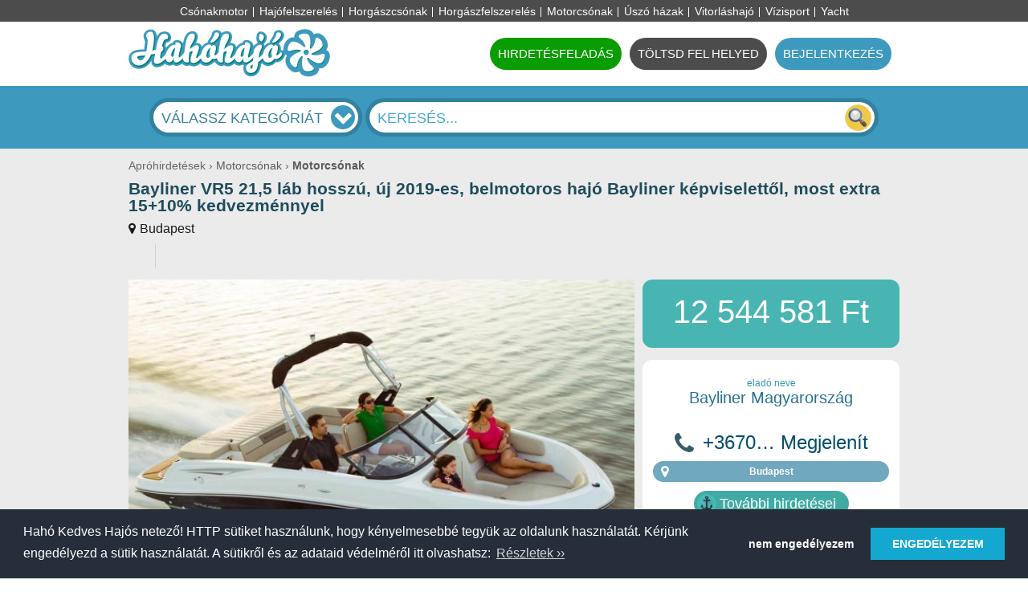

--- FILE ---
content_type: text/html; charset=utf-8
request_url: https://hahohajo.hu/aprohirdetes/bayliner-vr5-21-5-lab-hosszu-uj-2019-es-belmotoros-hajo-bayliner-kepviselettol-most-extra-15-10-kedvezmennyel
body_size: 47475
content:
<!DOCTYPE html>
<html xmlns="http://www.w3.org/1999/xhtml" prefix="og: http://ogp.me/ns# fb: http://ogp.me/ns/fb# article: http://ogp.me/ns/article# addthis: http://www.addthis.com/help/api-spec">
<head>
  <meta http-equiv="Content-Type" content="text/html; charset=utf-8" />
  <meta name="title" content="Bayliner VR5 21,5 láb hosszú, új 2019-es, belmotoros hajó Bayliner képviselettől, most extra 15+10% kedvezménnyel, eladó, használt" />
<meta name="description" content="Bayliner VR5 21,5 láb hosszú, új 2019-es, belmotoros hajó Bayliner képviselettől, most extra 15+10% kedvezménnyel, Motorcsónak, eladó, használt,..." />
<meta name="keywords" content="Bayliner VR5 21,5 láb hosszú, új 2019-es, belmotoros hajó Bayliner képviselettől, most extra 15+10% kedvezménnyel, Motorcsónak, eladó, használt, vásárlás, Motor fajtája, Belmotor..." />
  <meta name="robots" content="index, follow" />
  <meta name="viewport" content="initial-scale=1.0, width=device-width, user-scalable=no" />
  <meta name="format-detection" content="telephone=no"/>
  <meta property="fb:app_id" content="392903070831334"/>
            <meta property="fb:admins" content="1141742923"/>
      <title>Bayliner VR5 21,5 láb hosszú, új 2019-es, belmotoros hajó Bayliner képviselettől, most extra 15+10% kedvezménnyel, eladó, használt</title>
  <link rel="stylesheet" type="text/css" media="screen" href="/css/styles-reset.css" />
<link rel="stylesheet" type="text/css" media="screen" href="/css/styles-general.css" />
<link rel="stylesheet" type="text/css" media="screen and (min-width: 601px)" href="/css/styles-big.css" />
<link rel="stylesheet" type="text/css" media="screen and (min-width: 912px)" href="/css/styles-full.css" />
<link rel="stylesheet" type="text/css" media="screen and (min-width: 601px) and (max-width: 911px)" href="/css/styles-tablet.css" />
<link rel="stylesheet" type="text/css" media="screen and (max-width: 600px)" href="/css/styles-mobile.css" />
<link rel="stylesheet" type="text/css" media="screen" href="/css/aristo.css" />
<link rel="stylesheet" type="text/css" media="screen" href="/css/jquery.fancybox.css" />
<link rel="stylesheet" type="text/css" media="screen" href="/css/main.css" />
<link rel="stylesheet" type="text/css" media="screen" href="/css/chosen.css" />
<link rel="stylesheet" type="text/css" media="screen" href="https://maxcdn.bootstrapcdn.com/font-awesome/4.3.0/css/font-awesome.min.css" />
<link rel="stylesheet" type="text/css" media="screen" href="https://cdn.jsdelivr.net/jquery.slick/1.3.15/slick.css" />
<link rel="stylesheet" type="text/css" media="screen" href="/css/choose-category.css" />
  <script type="text/javascript" src="/sfJqueryReloadedPlugin/js/jquery-1.11.min.js"></script>
<script type="text/javascript" src="https://code.jquery.com/jquery-migrate-1.2.1.min.js"></script>
<script type="text/javascript" src="/js/d/slick.min.js"></script>
<script type="text/javascript" src="/js/d/imagesloaded.pkgd.min.js"></script>
<script type="text/javascript" src="/js/d/jquery-ui-1.10.2.custom.min.js"></script>
<script type="text/javascript" src="/js/d/jquery.ui.touch-punch.min.js"></script>
<script type="text/javascript" src="/js/d/jquery.fancybox.min.js"></script>
<script type="text/javascript" src="/js/d/jquery.aw-showcase.min.js"></script>
<script type="text/javascript" src="/js/d/isotope.pkgd.js"></script>
<script type="text/javascript" src="/js/d/prettyCheckboxes.js"></script>
<script type="text/javascript" src="/js/d/currency.js"></script>
<script type="text/javascript" src="/js/d/mobile.js"></script>
<script type="text/javascript" src="/js/d/jquery.jcarousel.min.js"></script>
<script type="text/javascript" src="/js/d/jquery.tandemselect.js"></script>
<script type="text/javascript" src="/js/d/jquery.touchwipe.min.js"></script>
<script type="text/javascript" src="/js/d/jquery.tkgallery.js"></script>
<script type="text/javascript" src="/js/d/jquery.sticktotop.js"></script>
<script type="text/javascript" src="/js/d/jquery.selectpopup.js"></script>
<script type="text/javascript" src="/js/d/jquery.event.drag-2.2.js"></script>
<script type="text/javascript" src="/js/d/jquery.fileinput.js"></script>
<script type="text/javascript" src="/js/d/jquery.fixedratio.js"></script>
<script type="text/javascript" src="https://maps.google.com/maps/api/js?libraries=places&amp;language=HU"></script>
<script type="text/javascript" src="/js/jquery.geocomplete.js"></script>
<script type="text/javascript" src="/js/webshim/extras/modernizr-custom.js"></script>
<script type="text/javascript" src="/js/webshim/polyfiller.js"></script>
<script type="text/javascript" src="/js/d/tools.js"></script>
<script type="text/javascript" src="/js/d/chosen.jquery.min.js"></script>
<script type="text/javascript" src="/js/ad.js"></script>
<script type="text/javascript" src="/js/d/category_feed.js"></script>
<script type="text/javascript" src="/js/d/jquery.raty-fa.js"></script>
<script type="text/javascript" src="/js/d/map.js"></script>
  <link rel="shortcut icon" href="/images/favicon.hahohajo.png"/>

  <!-- Google Tag Manager -->
<script>(function(w,d,s,l,i){w[l]=w[l]||[];w[l].push(
{'gtm.start': new Date().getTime(),event:'gtm.js'}
);var f=d.getElementsByTagName(s)[0],
j=d.createElement(s),dl=l!='dataLayer'?'&l='+l:'';j.async=true;j.src=
'https://www.googletagmanager.com/gtm.js?id='+i+dl;f.parentNode.insertBefore(j,f);
})(window,document,'script','dataLayer','GTM-P5VJBT');</script>
<!-- End Google Tag Manager -->
  <script type="text/javascript">
  window.fbAsyncInit = function() {
    FB.init({
      appId      : '392903070831334',
      xfbml      : true,
      version    : 'v2.3'
    });
  };

  (function(d, s, id) {
    var js, fjs = d.getElementsByTagName(s)[0];
    if (d.getElementById(id)) return;
    js = d.createElement(s); js.id = id;
    js.src = "//connect.facebook.net/en_US/sdk.js";
    fjs.parentNode.insertBefore(js, fjs);
  }(document, 'script', 'facebook-jssdk'));
</script>
  <link rel="stylesheet" type="text/css" href="//cdnjs.cloudflare.com/ajax/libs/cookieconsent2/3.0.3/cookieconsent.min.css" />
<script src="//cdnjs.cloudflare.com/ajax/libs/cookieconsent2/3.0.3/cookieconsent.min.js"></script>
<script>
window.addEventListener("load", function(){
window.cookieconsent.initialise({
  "palette": {
    "popup": {
      "background": "#252e39"
    },
    "button": {
      "background": "#14a7d0"
    }
  },
  "type": "opt-out",
  "content": {
    "message": "Hahó Kedves Hajós netező!  HTTP sütiket használunk, hogy kényelmesebbé tegyük az oldalunk használatát. Kérjünk engedélyezd a sütik használatát. A sütikről és az adataid védelméről itt olvashatsz:",
    "dismiss": "ENGEDÉLYEZEM",
    "deny": "nem engedélyezem",
    "link": "Részletek ››",
    "href": "http://hahohajo.hu/article/adatvedelmi-nyilatkozat-hahohajo-hu"
  }
})});
</script>
</head>

<body data-lc-monetary="{&quot;unit&quot;:&quot;HUF&quot;,&quot;prefix&quot;:&quot;&quot;,&quot;postfix&quot;:&quot; Ft&quot;,&quot;decimals&quot;:0,&quot;dec_point&quot;:&quot;.&quot;,&quot;thousands_sep&quot;:&quot; &quot;}">

<!-- Google Tag Manager (noscript) -->
<noscript><iframe src="https://www.googletagmanager.com/ns.html?id=GTM-P5VJBT"
height="0" width="0" style="display:none;visibility:hidden"></iframe></noscript>
<!-- End Google Tag Manager (noscript) -->

<div id="fb-root"></div>

<div id="pagecontent">
  <div id="topnav">
	<div class="container">
		<nav id="topnavlist">
			<ul>
                  <li><a href="/lista/1/csonakmotor">Csónakmotor</a></li>
                  <li><a href="/lista/1/hajofelszereles">Hajófelszerelés</a></li>
                  <li><a href="/lista/1/horgaszhajo">Horgászcsónak</a></li>
                  <li><a href="/lista/1/horgaszfelszereles">Horgászfelszerelés</a></li>
                  <li><a href="/lista/1/motorcsonak">Motorcsónak</a></li>
                  <li><a href="/lista/1/uszo-hazak">Úszó házak</a></li>
                  <li><a href="/lista/1/vitorlashajo">Vitorláshajó</a></li>
                  <li><a href="/lista/1/vizisport">Vízisport</a></li>
                  <li><a href="/lista/1/yachtok">Yacht</a></li>
                			</ul>
		</nav>
	</div>
</div>
  <div id="header">
	<div class="container">
		<header>
			<div id="header-logo">
        <a href="/"><img alt="" src="/images/head-logo.hahohajo.svg" /></a>			</div>
			<div id="header-tools" title="Menu">
				<div class="tool addadvert"><a href="/hirdetesfeladas" class="normal">HIRDETÉSFELADÁS</a></div>
				<div class="tool register"><a href="/hely-regisztracio" class="normal">TÖLTSD FEL HELYED</a></div>
                  <div id="login-btn" class="tool login">
              <a class="normal" href="/login"><span>BEJELENTKEZÉS</span></a>          </div>
        			</div>
		</header>
	</div>
</div>      
  <div id="topsearch">
    <form id="search-form" name="search-form" method="get" action="/search">      <div class="container">
        <input form="search-form" type="hidden" name="lat" id="lat" /><input form="search-form" type="hidden" name="lng" id="lng" /><input form="search-form" type="hidden" name="distance" id="distance" />
        <fieldset class="mainsearch">
          <!-- category select dropdown -->
                      
        <div id="n_cat_s_menu">
					<div class="inner">
						<div id="n_cat_s_menu_close"><span>Close</span></div>
						<ul>
							<li class="n_cat_s_menu_toggle" data-cat-id="-1">APRÓHIRDETÉSEK<i class="fa fa-caret-down"></i></li>
							<li class="n_cat_s_menu_toggle" data-cat-id="-2">HELYEK<i class="fa fa-caret-down"></i></li>
						</ul>
						<div class="separator"></div>
						<ul class="n_menu_list" data-cat-id="-1"><li class="n_mob_lvl_1" data-sub-id="31" data-sub-name="Csónakmotor">
                  <img src="/thumbnails/46x46/category/76ba79dbdf6841f6f3972d1a72dd0b438033e5f1.png.png" alt="">
                  <a href="#">Csónakmotor</a><i class="fa fa-caret-right"></i>
                  <ul>
                  <li class="n_cat_sub_selector" data-sub-id="32" data-sub-name="Külmotor">Külmotor</li><li class="n_cat_sub_selector" data-sub-id="35" data-sub-name="Propeller">Propeller</li><li class="n_cat_sub_selector" data-sub-id="36" data-sub-name="Alkatrész, tartozék">Alkatrész, tartozék</li><li class="n_cat_sub_selector" data-sub-id="34" data-sub-name="Kormány és tartozék">Kormány és tartozék</li><li class="n_cat_sub_selector" data-sub-id="33" data-sub-name="Belmotor">Belmotor</li></ul>
                  </li><li class="n_mob_lvl_1" data-sub-id="43" data-sub-name="Hajófelszerelés">
                  <img src="/thumbnails/46x46/category/3a98b2ad785abf5f3748d3429e3d392885318ef2.png.png" alt="">
                  <a href="#">Hajófelszerelés</a><i class="fa fa-caret-right"></i>
                  <ul>
                  <li class="n_cat_sub_selector" data-sub-id="44" data-sub-name="Általános felszerelés">Általános felszerelés</li><li class="n_cat_sub_selector" data-sub-id="45" data-sub-name="Halradar & GPS">Halradar & GPS</li><li class="n_cat_sub_selector" data-sub-id="46" data-sub-name="Vitorlás felszerelés">Vitorlás felszerelés</li><li class="n_cat_sub_selector" data-sub-id="47" data-sub-name="Főzés, hűtés, wc">Főzés, hűtés, wc</li><li class="n_cat_sub_selector" data-sub-id="48" data-sub-name="Napelem, töltők, világítás">Napelem, töltők, világítás</li><li class="n_cat_sub_selector" data-sub-id="50" data-sub-name="Utánfutók">Utánfutók</li><li class="n_cat_sub_selector" data-sub-id="49" data-sub-name="Hajó Hi-Fi és TV">Hajó Hi-Fi és TV</li></ul>
                  </li><li class="n_mob_lvl_1" data-sub-id="2" data-sub-name="Horgászcsónak">
                  <img src="/thumbnails/46x46/category/c1338b2330f545ca5ee2ecfe20c49977174da0b3.png.png" alt="">
                  <a href="#">Horgászcsónak</a><i class="fa fa-caret-right"></i>
                  <ul>
                  <li class="n_cat_sub_selector" data-sub-id="4" data-sub-name="Gyors horgászcsónak">Gyors horgászcsónak</li><li class="n_cat_sub_selector" data-sub-id="5" data-sub-name="Középkonzolos">Középkonzolos</li><li class="n_cat_sub_selector" data-sub-id="6" data-sub-name="Facsónak, ladik">Facsónak, ladik</li><li class="n_cat_sub_selector" data-sub-id="7" data-sub-name="Katamarán jellegű">Katamarán jellegű</li><li class="n_cat_sub_selector" data-sub-id="3" data-sub-name="Alumínium horgászcsónak">Alumínium horgászcsónak</li></ul>
                  </li><li class="n_mob_lvl_1" data-sub-id="51" data-sub-name="Horgászfelszerelés">
                  <img src="/thumbnails/46x46/category/34afb068a8e7df36251c585f8c126bc6378040a6.png.png" alt="">
                  <a href="#">Horgászfelszerelés</a><i class="fa fa-caret-right"></i>
                  <ul>
                  <li class="n_cat_sub_selector" data-sub-id="54" data-sub-name="Szettek">Szettek</li><li class="n_cat_sub_selector" data-sub-id="55" data-sub-name="Tárolók">Tárolók</li><li class="n_cat_sub_selector" data-sub-id="56" data-sub-name="Ülés, fekvés, alvás">Ülés, fekvés, alvás</li><li class="n_cat_sub_selector" data-sub-id="52" data-sub-name="Horgászbot">Horgászbot</li><li class="n_cat_sub_selector" data-sub-id="53" data-sub-name="Orsó">Orsó</li></ul>
                  </li><li class="n_mob_lvl_1" data-sub-id="8" data-sub-name="Motorcsónak">
                  <img src="/thumbnails/46x46/category/34423f9d1c323c8b73a6a616d3087eadb03c54c8.png.png" alt="">
                  <a href="#">Motorcsónak</a><i class="fa fa-caret-right"></i>
                  <ul>
                  <li class="n_cat_sub_selector" data-sub-id="9" data-sub-name="Antik motorcsónak">Antik motorcsónak</li><li class="n_cat_sub_selector" data-sub-id="10" data-sub-name="Motorcsónak">Motorcsónak</li><li class="n_cat_sub_selector" data-sub-id="11" data-sub-name="Középkonzolos">Középkonzolos</li><li class="n_cat_sub_selector" data-sub-id="12" data-sub-name="Túra és kabinos">Túra és kabinos</li><li class="n_cat_sub_selector" data-sub-id="13" data-sub-name="Kiülős motorcsónak">Kiülős motorcsónak</li><li class="n_cat_sub_selector" data-sub-id="15" data-sub-name="Jet motorcsónak">Jet motorcsónak</li><li class="n_cat_sub_selector" data-sub-id="16" data-sub-name="Ponton hajók">Ponton hajók</li><li class="n_cat_sub_selector" data-sub-id="17" data-sub-name="Wakeboard motorcsónak">Wakeboard motorcsónak</li><li class="n_cat_sub_selector" data-sub-id="14" data-sub-name="Gumicsónak">Gumicsónak</li></ul>
                  </li><li class="n_mob_lvl_1" data-sub-id="28" data-sub-name="Úszó házak">
                  <img src="/thumbnails/46x46/category/14cb44d77e6ec6db03e50f20f67e7c0fc30196c3.png.png" alt="">
                  <a href="#">Úszó házak</a><i class="fa fa-caret-right"></i>
                  <ul>
                  <li class="n_cat_sub_selector" data-sub-id="30" data-sub-name="Stégek, úszó elemek">Stégek, úszó elemek</li><li class="n_cat_sub_selector" data-sub-id="29" data-sub-name="Úszó ház">Úszó ház</li></ul>
                  </li><li class="n_mob_lvl_1" data-sub-id="18" data-sub-name="Vitorláshajó">
                  <img src="/thumbnails/46x46/category/1708d443355bd52d7abda627394ca0eed915e5ad.png.png" alt="">
                  <a href="#">Vitorláshajó</a><i class="fa fa-caret-right"></i>
                  <ul>
                  <li class="n_cat_sub_selector" data-sub-id="19" data-sub-name="Klasszikus, cirkáló">Klasszikus, cirkáló</li><li class="n_cat_sub_selector" data-sub-id="23" data-sub-name="Kis katamaránok">Kis katamaránok</li><li class="n_cat_sub_selector" data-sub-id="20" data-sub-name="Katamarán, trimarán">Katamarán, trimarán</li><li class="n_cat_sub_selector" data-sub-id="22" data-sub-name="Jollee vitorlás">Jollee vitorlás</li><li class="n_cat_sub_selector" data-sub-id="21" data-sub-name="Túra vitorlás">Túra vitorlás</li><li class="n_cat_sub_selector" data-sub-id="24" data-sub-name="Versenyvitorlás">Versenyvitorlás</li></ul>
                  </li><li class="n_mob_lvl_1" data-sub-id="37" data-sub-name="Vízisport">
                  <img src="/thumbnails/46x46/category/33892d39cee73aeaa21f2ab7d264db41e9bc3045.png.png" alt="">
                  <a href="#">Vízisport</a><i class="fa fa-caret-right"></i>
                  <ul>
                  <li class="n_cat_sub_selector" data-sub-id="38" data-sub-name="Jetski">Jetski</li><li class="n_cat_sub_selector" data-sub-id="39" data-sub-name="Szörf">Szörf</li><li class="n_cat_sub_selector" data-sub-id="40" data-sub-name="Kite szörf">Kite szörf</li><li class="n_cat_sub_selector" data-sub-id="41" data-sub-name="Kajak, kenu">Kajak, kenu</li><li class="n_cat_sub_selector" data-sub-id="42" data-sub-name="Wakeboard és vízisí">Wakeboard és vízisí</li></ul>
                  </li><li class="n_mob_lvl_1" data-sub-id="25" data-sub-name="Yacht">
                  <img src="/thumbnails/46x46/category/972ad714abcbd82338c99dc804df0aa8a9973a1e.png.png" alt="">
                  <a href="#">Yacht</a><i class="fa fa-caret-right"></i>
                  <ul>
                  <li class="n_cat_sub_selector" data-sub-id="175" data-sub-name="Motoros yacht">Motoros yacht</li><li class="n_cat_sub_selector" data-sub-id="27" data-sub-name="Vitorlás yacht">Vitorlás yacht</li><li class="n_cat_sub_selector" data-sub-id="26" data-sub-name="Tengeri yacht">Tengeri yacht</li></ul>
                  </li></ul>
						<ul class="n_menu_list" data-cat-id="-2"><li class="n_mob_lvl_1" data-sub-id="71" data-sub-name="Étel-ital">
                  <img src="/thumbnails/46x46/category/26831b1fa2da2f4d539fecf9657fe815803bff14.png.png" alt="">
                  <a href="#">Étel-ital</a><i class="fa fa-caret-right"></i>
                  <ul>
                  <li class="n_cat_sub_selector" data-sub-id="72" data-sub-name="Halsütöde, bisztró">Halsütöde, bisztró</li><li class="n_cat_sub_selector" data-sub-id="73" data-sub-name="Éttermek">Éttermek</li><li class="n_cat_sub_selector" data-sub-id="74" data-sub-name="Bár, kocsma">Bár, kocsma</li><li class="n_cat_sub_selector" data-sub-id="75" data-sub-name="Kávézók">Kávézók</li></ul>
                  </li><li class="n_mob_lvl_1" data-sub-id="88" data-sub-name="Hajószerviz, kereskedő">
                  <img src="/thumbnails/46x46/category/2c29559cbaec1446146d9e74130270c5457ede64.png.png" alt="">
                  <a href="#">Hajószerviz, kereskedő</a><i class="fa fa-caret-right"></i>
                  <ul>
                  <li class="n_cat_sub_selector" data-sub-id="89" data-sub-name="Csónakmotor szerviz">Csónakmotor szerviz</li><li class="n_cat_sub_selector" data-sub-id="90" data-sub-name="Maszek, szakember">Maszek, szakember</li><li class="n_cat_sub_selector" data-sub-id="91" data-sub-name="Vitorlás szerviz">Vitorlás szerviz</li><li class="n_cat_sub_selector" data-sub-id="92" data-sub-name="Hajókereskedő">Hajókereskedő</li><li class="n_cat_sub_selector" data-sub-id="93" data-sub-name="Hajó- csónakgyártó">Hajó- csónakgyártó</li><li class="n_cat_sub_selector" data-sub-id="94" data-sub-name="Motorcsónak szerviz">Motorcsónak szerviz</li></ul>
                  </li><li class="n_mob_lvl_1" data-sub-id="101" data-sub-name="Kemping & tábor">
                  <img src="/thumbnails/46x46/category/fa5ceb52da8d15e9bf462d86a2166bd56abe36e3.png.png" alt="">
                  <a href="#">Kemping & tábor</a><i class="fa fa-caret-right"></i>
                  <ul>
                  <li class="n_cat_sub_selector" data-sub-id="102" data-sub-name="Nyári táborok">Nyári táborok</li><li class="n_cat_sub_selector" data-sub-id="103" data-sub-name="Vitorlás- és szörftábor">Vitorlás- és szörftábor</li><li class="n_cat_sub_selector" data-sub-id="104" data-sub-name="Vízparti kempingek">Vízparti kempingek</li><li class="n_cat_sub_selector" data-sub-id="105" data-sub-name="Nemzeti Parkok">Nemzeti Parkok</li><li class="n_cat_sub_selector" data-sub-id="106" data-sub-name="Gyerektábor, kalandpark">Gyerektábor, kalandpark</li></ul>
                  </li><li class="n_mob_lvl_1" data-sub-id="57" data-sub-name="Kikötők">
                  <img src="/thumbnails/46x46/category/e00b456327f37fdb09a24c3d160c3274f1b4662b.png.png" alt="">
                  <a href="#">Kikötők</a><i class="fa fa-caret-right"></i>
                  <ul>
                  <li class="n_cat_sub_selector" data-sub-id="58" data-sub-name="Vitorláskikötő">Vitorláskikötő</li><li class="n_cat_sub_selector" data-sub-id="59" data-sub-name="Horgászkikötő">Horgászkikötő</li><li class="n_cat_sub_selector" data-sub-id="60" data-sub-name="Yachtkikötő">Yachtkikötő</li></ul>
                  </li><li class="n_mob_lvl_1" data-sub-id="95" data-sub-name="Kölcsönző, sétahajó">
                  <img src="/thumbnails/46x46/category/7b008ef4ff8f4c4db1762c5b6ea13dfbfc00913f.png.png" alt="">
                  <a href="#">Kölcsönző, sétahajó</a><i class="fa fa-caret-right"></i>
                  <ul>
                  <li class="n_cat_sub_selector" data-sub-id="96" data-sub-name="Vitorlás bérlés">Vitorlás bérlés</li><li class="n_cat_sub_selector" data-sub-id="97" data-sub-name="Kajak, kenu, vízibicikli">Kajak, kenu, vízibicikli</li><li class="n_cat_sub_selector" data-sub-id="98" data-sub-name="Sétajahózás">Sétajahózás</li><li class="n_cat_sub_selector" data-sub-id="99" data-sub-name="Horgász kölcsönző">Horgász kölcsönző</li><li class="n_cat_sub_selector" data-sub-id="100" data-sub-name="Sportfelszerelés">Sportfelszerelés</li></ul>
                  </li><li class="n_mob_lvl_1" data-sub-id="81" data-sub-name="Strandok, tavak">
                  <img src="/thumbnails/46x46/category/6a637fb7d85699e01fa8f3c838b908d3fb6585f3.png.png" alt="">
                  <a href="#">Strandok, tavak</a><i class="fa fa-caret-right"></i>
                  <ul>
                  <li class="n_cat_sub_selector" data-sub-id="82" data-sub-name="Szabadstrand">Szabadstrand</li><li class="n_cat_sub_selector" data-sub-id="83" data-sub-name="Termálfürdő">Termálfürdő</li><li class="n_cat_sub_selector" data-sub-id="84" data-sub-name="Uszoda, strand">Uszoda, strand</li><li class="n_cat_sub_selector" data-sub-id="85" data-sub-name="Titkos strandok">Titkos strandok</li><li class="n_cat_sub_selector" data-sub-id="86" data-sub-name="Horgásztó">Horgásztó</li><li class="n_cat_sub_selector" data-sub-id="87" data-sub-name="Vízisí, wakeboardpálya">Vízisí, wakeboardpálya</li></ul>
                  </li><li class="n_mob_lvl_1" data-sub-id="76" data-sub-name="Szállás">
                  <img src="/thumbnails/46x46/category/4747608e7be0dd2f04614541cbad1ecd8ddd2415.png.png" alt="">
                  <a href="#">Szállás</a><i class="fa fa-caret-right"></i>
                  <ul>
                  <li class="n_cat_sub_selector" data-sub-id="77" data-sub-name="Vízparti hotelek">Vízparti hotelek</li><li class="n_cat_sub_selector" data-sub-id="78" data-sub-name="Vízparti panziók">Vízparti panziók</li><li class="n_cat_sub_selector" data-sub-id="79" data-sub-name="Vízparti apartmanok">Vízparti apartmanok</li><li class="n_cat_sub_selector" data-sub-id="80" data-sub-name="Kiadó szobák">Kiadó szobák</li></ul>
                  </li><li class="n_mob_lvl_1" data-sub-id="67" data-sub-name="Tanfolyam">
                  <img src="/thumbnails/46x46/category/555cd3d9149a481234e6edc8d3bf84093017cde2.png.png" alt="">
                  <a href="#">Tanfolyam</a><i class="fa fa-caret-right"></i>
                  <ul>
                  <li class="n_cat_sub_selector" data-sub-id="68" data-sub-name="Úszásoktatás">Úszásoktatás</li><li class="n_cat_sub_selector" data-sub-id="70" data-sub-name="Hajós iskola">Hajós iskola</li><li class="n_cat_sub_selector" data-sub-id="69" data-sub-name="Búvártanfolyam">Búvártanfolyam</li></ul>
                  </li><li class="n_mob_lvl_1" data-sub-id="61" data-sub-name="Üzletek">
                  <img src="/thumbnails/46x46/category/feecff9cc2ca96de65cff7c78d2c9ac3397303f6.png.png" alt="">
                  <a href="#">Üzletek</a><i class="fa fa-caret-right"></i>
                  <ul>
                  <li class="n_cat_sub_selector" data-sub-id="62" data-sub-name="Horgászbolt">Horgászbolt</li><li class="n_cat_sub_selector" data-sub-id="65" data-sub-name="ABC, Közért">ABC, Közért</li><li class="n_cat_sub_selector" data-sub-id="66" data-sub-name="Vízisport bolt">Vízisport bolt</li><li class="n_cat_sub_selector" data-sub-id="64" data-sub-name="Vitorlásbolt">Vitorlásbolt</li><li class="n_cat_sub_selector" data-sub-id="63" data-sub-name="Hajósbolt">Hajósbolt</li></ul>
                  </li></ul>
					</div>
				</div>

                        <div id="n_cat_s_btn">
            <div class="inner">
                              <p>VÁLASSZ KATEGÓRIÁT</p>
                            <i class="fa fa-chevron-down"></i>
            </div>
          </div>
          <input type="hidden" value="" id="category_id" name="category_id">
          <!-- category select dropdown end -->
          <div class="left-wrapper">
            <input placeholder="Keresés..." class="search" form="search-form" type="text" name="q" id="q" /><script type="text/javascript">
//<![CDATA[
  $(document).ready(function()
  {
    var opts = jQuery.extend({"source": "/search_q"}, { },
    {
      select: function(event, ui)
      {
        
      }
    });
    $("#q").autocomplete(opts);
  });
//]]>
</script>            <input class="submit" type="image" src="/images/66_search.png" alt="Keresés"/>
          </div>
        </fieldset>

      </div>
    </form>
  </div>
    
    <!-- AD2015 START -->

<div id="content">
    <div class="container">
    <article class="ad-article">
      <!-- head START -->
      <header class="content-header">
        <!-- breadcrumb START -->
        <nav class="breadcrumb">
          <a href="/search">Apróhirdetések</a>                                              <a href="/lista/1/motorcsonak"><h2>Motorcs&oacute;nak</h2></a>
                                <a href="/lista/1/motorcsonak-2"><h2>Motorcsónak</h2></a>
        </nav>
        <!-- breadcrumb END -->
        <h1 class="site-title">Bayliner VR5 21,5 l&aacute;b hossz&uacute;, &uacute;j 2019-es, belmotoros haj&oacute; Bayliner k&eacute;pviselettől, most extra 15+10% kedvezm&eacute;nnyel</h1>
        <h3 class="place"><a class="map-popup" target="_blank" href="https://www.google.com/maps?q=Budapest"
          data-seller="Bayliner Magyarorsz&aacute;g"
          data-place="Bayliner VR5 21,5 l&aacute;b hossz&uacute;, &uacute;j 2019-es, belmotoros haj&oacute; Bayliner k&eacute;pviselettől, most extra 15+10% kedvezm&eacute;nnyel"
                    data-phone="+36704500930"
          data-address="Budapest"
          data-lat=""
          data-lng=""
          data-text-name-description="eladó neve"
          data-text-map-close="Bezár"
          >Budapest</a></h3>
        <div class="social-bar">
          <div class="sharebuttons">
            <!-- AddThis Button BEGIN -->
            <div class="addthis_toolbox addthis_default_style ">
              <a class="addthis_button_facebook"></a>
              <a class="addthis_button_iwiw"></a>
              <a class="addthis_button_google_plusone_badge" g:plusone:size="small"></a>
              <a class="addthis_button_twitter"></a>
              <a class="addthis_button_compact"></a>
            </div>
            <!-- AddThis Button END -->
          </div>
          <div class="likebuttons">
            <div class="button fb-like" data-send="false" data-width="280" data-show-faces="false"></div>
            <div class="button google">
              <div class="g-plusone" data-size="medium" data-annotation="inline" data-width="160"></div>
            </div>
          </div>
        </div>
      </header>
      <!-- head END -->

      <div class="floating-elements">
        <!-- seller info START -->
        <div class="floating-right advert-data">
          <div class="sidebar-box price-box">
                          <p class="price">12 544 581 Ft</p>
                          
          </div>
                    <div class="sidebar-box seller-info">
                          <div class="name">
                <p class="name-description">eladó neve</p>
                <p class="name-value">Bayliner Magyarország</p>
              </div>
                                                  <p class="phone">
                                  <a class="hidden-number" href="#" data-slug="bayliner-vr5-21-5-lab-hosszu-uj-2019-es-belmotoros-hajo-bayliner-kepviselettol-most-extra-15-10-kedvezmennyel">+3670… Megjelenít</a><a style="display: none;" class="shown-number" href="tel:36704500930">+36704500930</a>
                              </p>
            
            <p class="buttons">
              <a class="button full light address map-popup" target="_blank" href="https://www.google.com/maps?q=Budapest"
                data-seller="Bayliner Magyarorsz&aacute;g"
                data-place="Bayliner VR5 21,5 l&aacute;b hossz&uacute;, &uacute;j 2019-es, belmotoros haj&oacute; Bayliner k&eacute;pviselettől, most extra 15+10% kedvezm&eacute;nnyel"
                                data-phone="+36704500930"
                data-address="Budapest"
                data-lat=""
                data-lng=""
                data-text-name-description="eladó neve"
                data-text-map-close="Bezár"
                >Budapest</a>
                          </p>
            <a href="/search?user_id=735" class="main-button">További hirdetései</a>
            <div class="meta">
              <date class="meta-elem date">2019. 05. 13.</date>
              <a class="meta-elem report iframe" data-fancybox-type="iframe" href="/report?entity_type=ad&amp;entity_id=1144">Jelentem</a>                          </div>

          </div>
        </div>
        <!-- seller info END -->

        <!-- gallery START -->
                  <div class="floating-left imageviewerwidget">
            <ul>
                              <li>
                  <a data-preview="/thumbnails/600x524/ad_cover_image/b4e33b1d0d7e3384f0fc83137329cb51.jpg.jpg" href="/thumbnails/1200x900/ad_cover_image/b4e33b1d0d7e3384f0fc83137329cb51.jpg.jpg"><img alt="Bayliner VR5 21,5 láb hosszú, új 2019-es, belmotoros hajó Bayliner képviselettől, most extra 15+10% kedvezménnyel" src="/thumbnails/600x524/ad_cover_image/b4e33b1d0d7e3384f0fc83137329cb51.jpg.jpg" /></a>                </li>
                                            <li>
                  <a data-preview="/thumbnails/600x524/item/ccc8d7a875773960950e96b5ae548683.jpg.jpg" href="/thumbnails/1200x900/item/ccc8d7a875773960950e96b5ae548683.jpg.jpg"><img alt="Bayliner VR5 21,5 láb hosszú, új 2019-es, belmotoros hajó Bayliner képviselettől, most extra 15+10% kedvezménnyel" src="/thumbnails/600x524/item/ccc8d7a875773960950e96b5ae548683.jpg.jpg" /></a>                </li>
                              <li>
                  <a data-preview="/thumbnails/600x524/item/ef7d173b9079a68a6944216217ff0755.jpg.jpg" href="/thumbnails/1200x900/item/ef7d173b9079a68a6944216217ff0755.jpg.jpg"><img alt="Bayliner VR5 21,5 láb hosszú, új 2019-es, belmotoros hajó Bayliner képviselettől, most extra 15+10% kedvezménnyel" src="/thumbnails/600x524/item/ef7d173b9079a68a6944216217ff0755.jpg.jpg" /></a>                </li>
                              <li>
                  <a data-preview="/thumbnails/600x524/item/26710ffec72c6eb772b700c129467959.jpg.jpg" href="/thumbnails/1200x900/item/26710ffec72c6eb772b700c129467959.jpg.jpg"><img alt="Bayliner VR5 21,5 láb hosszú, új 2019-es, belmotoros hajó Bayliner képviselettől, most extra 15+10% kedvezménnyel" src="/thumbnails/600x524/item/26710ffec72c6eb772b700c129467959.jpg.jpg" /></a>                </li>
                              <li>
                  <a data-preview="/thumbnails/600x524/item/cc156a3241b3dd90815621823bfbaa1c.jpg.jpg" href="/thumbnails/1200x900/item/cc156a3241b3dd90815621823bfbaa1c.jpg.jpg"><img alt="Bayliner VR5 21,5 láb hosszú, új 2019-es, belmotoros hajó Bayliner képviselettől, most extra 15+10% kedvezménnyel" src="/thumbnails/600x524/item/cc156a3241b3dd90815621823bfbaa1c.jpg.jpg" /></a>                </li>
                              <li>
                  <a data-preview="/thumbnails/600x524/item/af984a37592c5544aa036401f6749807.jpg.jpg" href="/thumbnails/1200x900/item/af984a37592c5544aa036401f6749807.jpg.jpg"><img alt="Bayliner VR5 21,5 láb hosszú, új 2019-es, belmotoros hajó Bayliner képviselettől, most extra 15+10% kedvezménnyel" src="/thumbnails/600x524/item/af984a37592c5544aa036401f6749807.jpg.jpg" /></a>                </li>
                              <li>
                  <a data-preview="/thumbnails/600x524/item/df7c3dae74ef2a52086457fac9a9f985.jpg.jpg" href="/thumbnails/1200x900/item/df7c3dae74ef2a52086457fac9a9f985.jpg.jpg"><img alt="Bayliner VR5 21,5 láb hosszú, új 2019-es, belmotoros hajó Bayliner képviselettől, most extra 15+10% kedvezménnyel" src="/thumbnails/600x524/item/df7c3dae74ef2a52086457fac9a9f985.jpg.jpg" /></a>                </li>
                              <li>
                  <a data-preview="/thumbnails/600x524/item/71b3fc39488db70b4256d6d28276ba09.jpg.jpg" href="/thumbnails/1200x900/item/71b3fc39488db70b4256d6d28276ba09.jpg.jpg"><img alt="Bayliner VR5 21,5 láb hosszú, új 2019-es, belmotoros hajó Bayliner képviselettől, most extra 15+10% kedvezménnyel" src="/thumbnails/600x524/item/71b3fc39488db70b4256d6d28276ba09.jpg.jpg" /></a>                </li>
                              <li>
                  <a data-preview="/thumbnails/600x524/item/15b8a65c6713ed3fc786a6714450a252.jpg.jpg" href="/thumbnails/1200x900/item/15b8a65c6713ed3fc786a6714450a252.jpg.jpg"><img alt="Bayliner VR5 21,5 láb hosszú, új 2019-es, belmotoros hajó Bayliner képviselettől, most extra 15+10% kedvezménnyel" src="/thumbnails/600x524/item/15b8a65c6713ed3fc786a6714450a252.jpg.jpg" /></a>                </li>
                          </ul>
          </div>
                <!-- gallery END -->

        <!-- parameters START -->
                  <div id="ad-data-table-holder" class="floating-left">
            <h3 class="header box-header header-parameters"><span>Hirdetés fő paraméterei</span></h3>
            <div class="content">
              <table>
                <tbody>
                                      <tr>
                      <th><h4>Motor fajt&aacute;ja</h4></th>
                      <td><h4>
                                                                          Belmotor Z-hajtás                                                                        </h4></td>
                    </tr>
                                      <tr>
                      <th><h4>&Aacute;llapot</h4></th>
                      <td><h4>
                                                                          Új                                                                        </h4></td>
                    </tr>
                                      <tr>
                      <th><h4>Motorok sz&aacute;ma</h4></th>
                      <td><h4>
                                                                          1                                                                        </h4></td>
                    </tr>
                                      <tr>
                      <th><h4>Anyag</h4></th>
                      <td><h4>
                                                                          Üvegszálas műanyag                                                                        </h4></td>
                    </tr>
                                      <tr>
                      <th><h4>Hossz</h4></th>
                      <td><h4>
                                                                          5 - 7 m                                                                        </h4></td>
                    </tr>
                                      <tr>
                      <th><h4>Teljes&iacute;tm&eacute;ny</h4></th>
                      <td><h4>
                                                                          150 - 250 LE                                                                        </h4></td>
                    </tr>
                                      <tr>
                      <th><h4>Haj&oacute;lev&eacute;l</h4></th>
                      <td><h4>
                                                                          Magyar                                                                        </h4></td>
                    </tr>
                                  </tbody>
              </table>
            </div>
          </div>
                <!-- parameters END -->

        <!-- description START -->
        <div class="floating-left article-content">
          <h3 class="header box-header header-description"><span>Hirdetés leírása</span></h3>
          <div class="content tablet-expandable mobile-expandable" data-expand="Tovább">
            <p>Bayliner VR5 21,5 l&aacute;b hossz&uacute;, &uacute;j 2019-es, belmotoros haj&oacute; Bayliner k&eacute;pviselettől, most extra 15+10% kedvezm&eacute;nnyel 5 &eacute;v garanci&aacute;val, Mercruiser 200 M MPI/A1 (4,5 L) ECT motorral,&nbsp; brutt&oacute; 12.544.581.-Ft akci&oacute;s &aacute;ron elad&oacute;. Alapfelszerelts&eacute;g: v&aacute;laszthat&oacute; sz&eacute;les oldal dekor&aacute;ci&oacute;, integr&aacute;lt f&uuml;rdőplatform l&eacute;tr&aacute;val, L-alak&uacute; &uuml;l&eacute;srendszer, teljes műszerezetts&eacute;g, v&iacute;z&aacute;ll&oacute; Bluetooth r&aacute;di&oacute;, navig&aacute;ci&oacute;s f&eacute;nyek, wakeboard t&aacute;rol&oacute; rekesz, fen&eacute;kv&iacute;z szivatty&uacute;, v&iacute;zis&iacute; h&uacute;z&oacute;szem, poh&aacute;rtart&oacute;k, horgony orrveret. Rendelhető extrafelszerelts&eacute;gek: 250 M MPI/A1 (4.5L) ECT benzinmotor, 170 HP 2,0 MD A1 d&iacute;zelmotor, orr &eacute;s fed&eacute;lzeti takar&oacute;ponyva biminivel, vagy kabri&oacute; tetővel, oldals&oacute;, első &eacute;s h&aacute;ts&oacute; f&uuml;gg&ouml;ny&ouml;k bimini tetővel, vezetőoldali kagyl&oacute;&uuml;l&eacute;s, orrkit&ouml;ltő p&aacute;rna h&aacute;tt&aacute;ml&aacute;val, kivehető fed&eacute;lzeti szőnyeg, tikfa asztal, (rozsdamentes kapaszkod&oacute;k, d&ouml;rzsperem, poh&aacute;rtart&oacute;k, tankbe&ouml;ntő), LED vil&aacute;g&iacute;t&aacute;s poh&aacute;rtart&oacute;kban, wakeboard torony be&eacute;p&iacute;tett bimini ponyvacsomag, SeaDeck fed&eacute;lzeti bor&iacute;t&aacute;s, SeaDeck f&uuml;rdőplatform bor&iacute;t&aacute;s, Desert Sand barna belső k&aacute;rpitoz&aacute;s, digit&aacute;lis (7&quot;) műszerfal, digit&aacute;lis m&eacute;lys&eacute;gm&eacute;rő, h&aacute;ts&oacute; zuhany, elektromos horgony, horgonnyal &eacute;s l&aacute;nccal.&nbsp;&nbsp;<br />
&Eacute;rdeklődni: Bayliner Magyarorsz&aacute;g, 1191 Budapest &Uuml;llői &uacute;t 190.Tel:&nbsp; 06/70/ 4-500-930, 06/70/ 4-500-900 office@bayliner.hu, www.bayliner.hu. Nett&oacute; kedvezm&eacute;nyes &aacute;r: 9.877.623.-Ft.</p>
          </div>
        </div>
        <!-- description END -->

        <!-- ads from category START -->
        <!-- ads from category: _similars START -->
<!-- ads from category: _similars END -->
        <!-- ads from category END -->

        <!-- seller ads START -->
                <!-- seller ads END -->

        <!-- similar categories START -->
                  <div class="floating-left categorylist">
            <div class="header box-header header-categorylist"><span>Hasonló kategóriák</span></div>
            <nav class="categorylist-items">
              <ul><li><a href="/lista/1/antik-motorcsonak">Antik motorcsónak</a></li><li><a href="/lista/1/kozepkonzolos-2">Középkonzolos</a></li><li><a href="/lista/1/tura-es-kabinos">Túra és kabinos</a></li><li><a href="/lista/1/kiulos-motorcsonak">Kiülős motorcsónak</a></li><li><a href="/lista/1/jet-motorcsonak">Jet motorcsónak</a></li><li><a href="/lista/1/ponton-hajok">Ponton hajók</a></li><li><a href="/lista/1/wakeboard-motorcsonak">Wakeboard motorcsónak</a></li><li><a href="/lista/1/gumicsonak">Gumicsónak</a></li></ul>
            </nav>
          </div>
                <!-- similar categories END -->

        <!-- BLOG START -->
                  <div class="floating-left bloglist">
            <div class="header box-header header-bloglist"><span>KIEMELT BLOG CIKKEK</span></div>
            <div class="bloglist-items content">
                              <!-- article lead START -->
                <article class="list-item blog-article">
                 <header>
                  <p class="article-meta"><a href="/hirlista?ap=11">Hajó fajták</a></p>
                  <div class="article-title"><a href="/article/gyors-horgaszcsonak-bass-boat">Gyors horgászcsónak: Bass boat</a></div>
                 </header>
                 <div class="article-content">
                  <div class="article-image">
                   <a href="/article/gyors-horgaszcsonak-bass-boat"><img alt="Gyors horgászcsónak: Bass boat" src="/thumbnails/145x96/article/d9192a490a426c8213916feebf296a7896a79643.jpg.png" /></a>                  </div>
                  <p class="article-text">Bass boat, magyarul s&uuml;g&eacute;rező cs&oacute;nak, nek&uuml;nk csak gyors vagy sport horg&aacute;szcs&oacute;nak, ami ak&aacute;r 130 km/&oacute;r&aacute;val is k&eacute;pes sz&aacute;guldani. &Iacute;me a bemutat&oacute;.</p>
                 </div>
                </article>
                <!-- article lead END -->
                          </div>
          </div>
                <!-- BLOG END -->
      </div>

      <!-- comments START -->
      <div class="section comments">
        
  <h2 class="n_sect_header n_sect_ads"><span>Bayliner VR5 21,5 l&aacute;b hossz&uacute;, &uacute;j 2019-es, belmotoros haj&oacute; Bayliner k&eacute;pviselettől, most extra 15+10% kedvezm&eacute;nnyel Vélemények</span></h2>
    <div class="fb-comments" data-href="https://hahohajo.hu/aprohirdetes/bayliner-vr5-21-5-lab-hosszu-uj-2019-es-belmotoros-hajo-bayliner-kepviselettol-most-extra-15-10-kedvezmennyel" data-width="912" data-num-posts="10"></div>
        <div class="fb-like-box" data-href="https://www.facebook.com/Hahohajo" data-width="912" data-show-faces="true" data-stream="false" data-header="true"></div>
      </div>
      <!-- comments END -->

    </article>
  </div>
</div>

<!-- AD2015 END -->

</div>
<div class="pagefooter">
  <div class="footer-social">
    <div class="container">
                      </div>
  </div>
  <nav class="footer-links">
  <div class="container">
    <ul>
              <li><a href="/hirlista?ap=1">Blog</a></li>
              <li><a href="/hirlista?ap=5">Kiemelési árak</a></li>
              <li><a href="/hirlista?ap=7">Szerződési feltételek</a></li>
              <li><a href="/hirlista?ap=3">Apróhirdetés feladása</a></li>
              <li><a href="/hirlista?ap=4">Hely regisztrálása</a></li>
          </ul>
  </div>
</nav>
  <nav class="footer-nav-list">
  <div class="container">
    <ul>
              <li><a href="/lista/2/kikotok">Kikötők</a></li>
              <li><a href="/lista/2/uzletek">Üzletek</a></li>
              <li><a href="/lista/2/tanfolyam">Tanfolyam</a></li>
              <li><a href="/lista/2/etel-ital">Étel-ital</a></li>
              <li><a href="/lista/2/szallas">Szállás</a></li>
              <li><a href="/lista/2/strandok-tavak">Strandok, tavak</a></li>
              <li><a href="/lista/2/hajoszerviz-kereskedo">Hajószerviz, kereskedő</a></li>
              <li><a href="/lista/2/kolcsonzo-setahajo">Kölcsönző, sétahajó</a></li>
              <li><a href="/lista/2/kemping-tabor">Kemping & tábor</a></li>
          </ul>
  </div>
</nav>
  <nav class="footer-imp-list">
  <div class="container">
    <ul>
              <li><a href="/hirlista?ap=6">Adatvédelem</a></li>
              <li><a href="/hirlista?ap=2">Impresszum</a></li>
            <li><a href="http://co.globalplaza.hu/" target="_blank">A hahohajo.hu kiadója a GlobalPlaza Kft.</a></li>
    </ul>
  </div>
</nav>
  <div class="footer-text">
    <div class="container">
      <p style="text-align: center;"><span style="font-family:arial,helvetica,sans-serif; font-size:12px">A hahohajo.hu online bankk&aacute;rty&aacute;s fizet&eacute;si partnere az&nbsp;</span><a href="https://www.escalion.com/hu" style="border: 0px; font-family: arial, helvetica, sans-serif; font-size: 12px; margin: 0px; outline: 0px; padding: 0px; vertical-align: baseline; color: rgb(0, 78, 107); line-height: 12px; text-align: center;" target="_blank">Escalion</a><span style="font-family:arial,helvetica,sans-serif; font-size:12px">.</span></p>

<p style="text-align: center;"><span style="font-family:arial,helvetica,sans-serif; font-size:12px"><img alt="" src="/kcfinder/upload/images/hahohajo-escalion-fizetesi-partner.png" style="height:64px; width:360px" /></span></p>
    </div>
  </div>
</div>
<div id="mobilemenu-resources" style="display:none;">
  <div id="mobilemenu-categories">
    <div class="gridtitle">Helyek</div>
    <ul class="categorygrid">
              <li><a href="/lista/2/kikotok"><span>Kikötők</span></a></li>
              <li><a href="/lista/2/uzletek"><span>Üzletek</span></a></li>
              <li><a href="/lista/2/tanfolyam"><span>Tanfolyam</span></a></li>
              <li><a href="/lista/2/etel-ital"><span>Étel-ital</span></a></li>
              <li><a href="/lista/2/szallas"><span>Szállás</span></a></li>
              <li><a href="/lista/2/strandok-tavak"><span>Strandok, tavak</span></a></li>
              <li><a href="/lista/2/hajoszerviz-kereskedo"><span>Hajószerviz, kereskedő</span></a></li>
              <li><a href="/lista/2/kolcsonzo-setahajo"><span>Kölcsönző, sétahajó</span></a></li>
              <li><a href="/lista/2/kemping-tabor"><span>Kemping & tábor</span></a></li>
          </ul>
  </div>
  <div id="mobilemenu-adcategories">
    <div class="gridtitle">APRÓHIRDETÉSEK</div>
    <ul class="categorygrid">
              <li><a href="/lista/1/horgaszhajo"><span>Horgászcsónak</span></a></li>
              <li><a href="/lista/1/motorcsonak"><span>Motorcsónak</span></a></li>
              <li><a href="/lista/1/vitorlashajo"><span>Vitorláshajó</span></a></li>
              <li><a href="/lista/1/yachtok"><span>Yacht</span></a></li>
              <li><a href="/lista/1/uszo-hazak"><span>Úszó házak</span></a></li>
              <li><a href="/lista/1/csonakmotor"><span>Csónakmotor</span></a></li>
              <li><a href="/lista/1/vizisport"><span>Vízisport</span></a></li>
              <li><a href="/lista/1/hajofelszereles"><span>Hajófelszerelés</span></a></li>
              <li><a href="/lista/1/horgaszfelszereles"><span>Horgászfelszerelés</span></a></li>
          </ul>
  </div>
</div>
<div id="mobile-menu-overlay"></div>

<script async type="text/javascript" src="https://pagead2.googlesyndication.com/pagead/js/adsbygoogle.js"></script>
</body>
</html>


--- FILE ---
content_type: text/html; charset=utf-8
request_url: https://accounts.google.com/o/oauth2/postmessageRelay?parent=https%3A%2F%2Fhahohajo.hu&jsh=m%3B%2F_%2Fscs%2Fabc-static%2F_%2Fjs%2Fk%3Dgapi.lb.en.2kN9-TZiXrM.O%2Fd%3D1%2Frs%3DAHpOoo_B4hu0FeWRuWHfxnZ3V0WubwN7Qw%2Fm%3D__features__
body_size: 160
content:
<!DOCTYPE html><html><head><title></title><meta http-equiv="content-type" content="text/html; charset=utf-8"><meta http-equiv="X-UA-Compatible" content="IE=edge"><meta name="viewport" content="width=device-width, initial-scale=1, minimum-scale=1, maximum-scale=1, user-scalable=0"><script src='https://ssl.gstatic.com/accounts/o/2580342461-postmessagerelay.js' nonce="Om5Sc3-gbAe1reH2NJOeKQ"></script></head><body><script type="text/javascript" src="https://apis.google.com/js/rpc:shindig_random.js?onload=init" nonce="Om5Sc3-gbAe1reH2NJOeKQ"></script></body></html>

--- FILE ---
content_type: application/javascript
request_url: https://hahohajo.hu/js/webshim/shims/form-validation.js
body_size: 12025
content:
webshims.register("form-validation",function(e,t,i,n,a,r){var o="webkitURL"in i,s=o&&Modernizr.formvalidation&&!t.bugs.bustedValidity,l=s&&parseFloat((navigator.userAgent.match(/Safari\/([\d\.]+)/)||["","999999"])[1],10),u=r.iVal.errorClass||"user-error",c=r.iVal.successClass||"user-success",d=r.iVal.errorWrapperClass||"ws-invalid",p=r.iVal.successWrapperClass||"ws-success",f=r.iVal.errorBoxClass||"ws-errorbox",h={checkbox:1,radio:1},m=e([]),v=function(){return!e.prop(this,"form")},g=function(t){t=e(t);var i,a,r=m;return"radio"==t[0].type&&(a=t.prop("form"),i=t[0].name,r=i?a?e(a).jProp(i):e(n.getElementsByName(i)).filter(v):t,r=r.filter('[type="radio"]')),r},y=function(t,i){var n;return e.each(t,function(t,r){return r?(n=t+e.prop(i,"validationMessage"),!1):a}),n},b=function(e){var t;try{t=n.activeElement.name===e}catch(i){}return t},w={radio:1,checkbox:1,"select-one":1,"select-multiple":1,file:1,date:1,month:1,week:1,text:1},T={time:1,date:1,month:1,datetime:1,week:1,"datetime-local":1},x=function(i){if(r.iVal.sel){var n,o,d,p;if(i.target&&(n=e(i.target).getNativeElement()[0],d=e(n).getShadowElement(),"submit"!=n.type&&e.prop(n,"willValidate")&&("change"!=i.type||!(p=d.prop("type"))||w[p]))){o=e.data(n,"webshimsswitchvalidityclass");var f=function(){if(p||(p=d.prop("type")),!(s&&("change"==i.type||537.36>l)&&T[p]&&e(i.target).is(":focus")||"focusout"==i.type&&"radio"==n.type&&b(n.name))){if(t.refreshCustomValidityRules&&"async"==t.refreshCustomValidityRules(n))return e(n).one("refreshvalidityui",x),a;var r,o,f,m,v,w=e.prop(n,"validity");w.valid?d.hasClass(c)||(r=c,o=u,m="changedvaliditystate",f="changedvalid",h[n.type]&&n.checked&&g(n).not(n).removeClass(o).addClass(r).removeAttr("aria-invalid"),d.removeAttr("aria-invalid"),e.removeData(n,"webshimsinvalidcause")):(v=y(w,n),e.data(n,"webshimsinvalidcause")!=v&&(e.data(n,"webshimsinvalidcause",v),m="changedvaliditystate"),d.hasClass(u)||(r=u,o=c,h[n.type]&&!n.checked&&g(n).not(n).removeClass(o).addClass(r).attr("aria-invalid","true"),d.attr("aria-invalid","true"),f="changedinvalid")),r&&(d.addClass(r).removeClass(o),setTimeout(function(){e(n).trigger(f)},0)),m&&setTimeout(function(){e(n).trigger(m)},0),e.removeData(n,"webshimsswitchvalidityclass")}};o&&clearTimeout(o),"refreshvalidityui"==i.type?f():e.data(n,"webshimsswitchvalidityclass",setTimeout(f,9))}}};e(n.body||"html").on(r.validityUIEvents||"focusout change refreshvalidityui invalid",x).on("reset resetvalui",function(t){var i=e(t.target);"reset"==t.type&&(i=i.filter("form").jProp("elements")),i.filter(".user-error, .user-success").removeAttr("aria-invalid").removeClass("user-error").removeClass("user-success").getNativeElement().each(function(){e.removeData(this,"webshimsinvalidcause")}).trigger("resetvalidityui")});var N=function(){t.scrollRoot=o||"BackCompat"==n.compatMode?e(n.body):e(n.documentElement)},E=Modernizr.boxSizing||Modernizr["display-table"]||e.support.getSetAttribute||e.support.boxSizing?"minWidth":"width",A="transitionDelay"in n.documentElement.style,k={display:"inline-block",left:0,top:0,marginTop:0,marginLeft:0,marginRight:0,marginBottom:0};N(),t.ready("DOM",N),t.getRelOffset=function(t,i,n){var a,r;return t=e(t),e.swap(e(t)[0],k,function(){e.position&&n&&e.position.getScrollInfo?(n.of||(n.of=i),n.using=function(e,i){t.attr({"data-horizontal":i.horizontal,"data-vertical":i.vertical}),a=e},t.attr({"data-horizontal":"","data-vertical":"","data-my":n.my||"center","data-at":n.at||"center"}),t.position(n)):(a=e(i).offset(),r=t.offset(),a.top-=r.top,a.left-=r.left,a.top+=i.outerHeight())}),a},e.extend(t.wsPopover,{isInElement:function(t,i){return t==i||e.contains(t,i)},show:function(t){if(!this.isVisible){var a=e.Event("wspopoverbeforeshow");if(this.element.trigger(a),!a.isDefaultPrevented()){this.isVisible=!0,t=e(t||this.options.prepareFor).getNativeElement();var r=this,o=e(t).getShadowElement(),s=function(e){clearTimeout(r.timers.repos),r.timers.repos=setTimeout(function(){r.position(o)},e&&"pospopover"==e.type?4:200)};this.clear(),this.element.removeClass("ws-po-visible").css("display","none"),this.prepareFor(t,o),this.position(o),r.timers.show=setTimeout(function(){r.element.css("display",""),r.timers.show=setTimeout(function(){r.element.addClass("ws-po-visible").trigger("wspopovershow")},9)},9),e(n).on("focusin"+this.eventns+" mousedown"+this.eventns,function(e){!r.options.hideOnBlur||r.stopBlur||r.isInElement(r.lastElement[0]||n.body,e.target)||r.isInElement(t[0]||n.body,e.target)||r.isInElement(r.element[0],e.target)||r.hide()}),this.element.off("pospopover").on("pospopover",s),e(i).on("resize"+this.eventns+" pospopover"+this.eventns,s)}}},prepareFor:function(t,i){var n,a=this,r={},o=e.extend(!0,{},this.options,e(t.prop("form")||[]).data("wspopover")||{},t.data("wspopover"));this.lastOpts=o,this.lastElement=e(t).getShadowFocusElement(),this.prepared&&this.options.prepareFor||("element"==o.appendTo?this.element.insertAfter(t):this.element.appendTo(o.appendTo)),this.element.attr({"data-class":t.prop("className"),"data-id":t.prop("id")}),r[E]=o.constrainWidth?i.outerWidth():"",this.element.css(r),o.hideOnBlur&&(n=function(e){a.stopBlur?e.stopImmediatePropagation():a.hide()},a.timers.bindBlur=setTimeout(function(){a.lastElement.off(a.eventns).on("focusout"+a.eventns+" blur"+a.eventns,n),a.lastElement.getNativeElement().off(a.eventns)},10)),!this.prepared&&e.fn.bgIframe&&this.element.bgIframe(),this.prepared=!0},clear:function(){e(i).off(this.eventns),e(n).off(this.eventns),this.element.off("transitionend"+this.eventns),this.stopBlur=!1,this.lastOpts=!1,e.each(this.timers,function(e,t){clearTimeout(t)})},hide:function(){var t=e.Event("wspopoverbeforehide");if(this.element.trigger(t),!t.isDefaultPrevented()&&this.isVisible){this.isVisible=!1;var n=this,a=function(t){t&&"transitionend"==t.type&&(t=t.originalEvent)&&t.target==n.element[0]&&"hidden"==n.element.css("visibility")||(n.element.off("transitionend"+n.eventns).css("display","none").attr({"data-id":"","data-class":"",hidden:"hidden"}),clearTimeout(n.timers.forcehide),e(i).off("resize"+n.eventns))};this.clear(),this.element.removeClass("ws-po-visible").trigger("wspopoverhide"),e(i).on("resize"+this.eventns,a),A&&this.element.off("transitionend"+this.eventns).on("transitionend"+this.eventns,a),n.timers.forcehide=setTimeout(a,A?600:40)}},position:function(e){var i=t.getRelOffset(this.element.removeAttr("hidden"),e,(this.lastOpts||this.options).position);this.element.css(i)}}),t.validityAlert=function(){r.messagePopover.position=e.extend({},{at:"left bottom",my:"left top",collision:"none"},r.messagePopover.position||{});var n=t.objectCreate(t.wsPopover,{},r.messagePopover),a=n.hide.bind(n);return n.element.addClass("validity-alert").attr({role:"alert"}),e.extend(n,{hideDelay:5e3,showFor:function(t,i,n,r){t=e(t).getNativeElement(),this.clear(),this.hide(),r||(this.getMessage(t,i),this.show(t),this.hideDelay&&(this.timers.delayedHide=setTimeout(a,this.hideDelay))),n||this.setFocus(t)},setFocus:function(n){var a=e(n).getShadowFocusElement(),r=t.scrollRoot.scrollTop(),o=a.offset().top-30,s=function(){try{a[0].focus()}catch(t){}e(i).triggerHandler("pospopover"+this.eventns)};r>o?t.scrollRoot.animate({scrollTop:o-5},{queue:!1,duration:Math.max(Math.min(600,1.5*(r-o)),80),complete:s}):s()},getMessage:function(e,t){t||(t=e.getErrorMessage()),t?n.contentElement.text(t):this.hide()}}),n}();var C={slide:{show:"slideDown",hide:"slideUp"},fade:{show:"fadeIn",hide:"fadeOut"}};C[r.iVal.fx]||(r.iVal.fx="slide"),t.errorbox={create:function(t,i){i||(i=this.getFieldWrapper(t));var n=e("div."+f,i);return n.length||(n=e('<div class="'+f+'" hidden="hidden">'),i.append(n)),i.data("errorbox",n),n},getFieldWrapper:function(i){var n;return r.iVal.fieldWrapper&&(n="function"==typeof r.iVal.fieldWrapper?r.iVal.fieldWrapper.apply(this,arguments):e(i).parent().closest(r.iVal.fieldWrapper),n.length||(n=!1,t.error("could not find fieldwrapper: "+r.iVal.fieldWrapper))),n||(n=e(i).parent().closest(":not(span, label, em, strong, b, i, mark, p)")),n},_createContentMessage:function(){var t={},i=function(i){var n=e(i).data("errortype");return n||e.each(t,function(t,r){return e(i).is(r)?(n=t,!1):a}),n||"defaultMessage"};return e(function(){e.each(e("<input />").prop("validity"),function(e){if("valid"!=e){var i=e.replace(/[A-Z]/,function(e){return"-"+e.toLowerCase()});t[e]="."+i+", ."+e+", ."+e.toLowerCase()+', [data-errortype="'+e+'"]'}})}),function(t,n){var a=!1,r=e(t).data("errormessage")||{};"string"==typeof r&&(r={defaultMessage:r}),e("> *",n).each(function(){var t=i(this);r[t]||(a=!0,r[t]=e(this).html())}),a&&e(t).data("errormessage",r)}}(),get:function(t,i){i||(i=this.getFieldWrapper(t));var n=i.data("errorbox");return n?"string"==typeof n&&(n=e("#"+n),i.data("errorbox",n),this._createContentMessage(t,n)):(n=this.create(t,i),this._createContentMessage(t,n)),n},addSuccess:function(t,i){var n=e.prop(t,"type"),a=function(){var a=h[n]?e.prop(t,"checked"):e(t).val();i[a?"addClass":"removeClass"](p)},r=w[n]?"change":"blur";e(t).off(".recheckvalid").on(r+".recheckinvalid",a),a()},hideError:function(t,i){var n=this.getFieldWrapper(t),a=n.hasClass(d)?this.get(t,n):n.data("errorbox");return a&&a.jquery&&(n.removeClass(d),a.message="",e(t).filter("input").off(".recheckinvalid"),a[C[r.iVal.fx].hide](function(){e(this).attr({hidden:"hidden"})})),i||this.addSuccess(t,n),n},recheckInvalidInput:function(t){if(r.iVal.recheckDelay&&r.iVal.recheckDelay>90){var i,n=function(){x({type:"input",target:t})};e(t).filter('input:not([type="checkbox"], [type="radio"])').off(".recheckinvalid").on("input.recheckinvalid",function(){clearTimeout(i),i=setTimeout(n,r.iVal.recheckDelay)}).on("focusout.recheckinvalid",function(){clearTimeout(i)})}},showError:function(t){var i=this.getFieldWrapper(t),n=this.get(t,i),a=e(t).getErrorMessage();return n.message!=a&&(n.stop(!0,!0).html("<p>"+a+"</p>"),n.message=a,i.addClass(d).removeClass(p),(n.is("[hidden]")||"none"==n.css("display"))&&(this.recheckInvalidInput(t),n.css({display:"none"}).removeAttr("hidden")[C[r.iVal.fx].show]())),i.removeClass(p),e(t).off(".recheckvalid"),i},reset:function(e){this.hideError(e,!0).removeClass(p)},toggle:function(t){e(t).is(":invalid")?this.showError(t):this.hideError(t)}},e(n.body).on({changedvaliditystate:function(i){if(r.iVal.sel){var n=e(i.target).jProp("form");n.is(r.iVal.sel)&&t.errorbox.toggle(i.target)}},resetvalidityui:function(i){if(r.iVal.sel){var n=e(i.target).jProp("form");n.is(r.iVal.sel)&&t.errorbox.reset(i.target)}},firstinvalid:function(i){if(r.iVal.sel&&r.iVal.handleBubble){var n=e(i.target).jProp("form");n.is(r.iVal.sel)&&(i.preventDefault(),"none"!=r.iVal.handleBubble&&t.validityAlert.showFor(i.target,!1,!1,"hide"==r.iVal.handleBubble))}},submit:function(t){return r.iVal.sel&&!r.iVal.noSubmitCheck&&e(t.target).is(r.iVal.sel)&&e.prop(t.target,"noValidate")&&!e(t.target).checkValidity()?(t.stopImmediatePropagation(),!1):a}}),t.modules["form-core"].getGroupElements=g,r.replaceValidationUI&&t.ready("DOM forms",function(){e(n).on("firstinvalid",function(e){e.isInvalidUIPrevented()||(e.preventDefault(),t.validityAlert.showFor(e.target))})}),function(){var t,i,a=[];e(n).on("invalid",function(r){if(!r.wrongWebkitInvalid){var o=e(r.target);if(!t){t=e.Event("firstinvalid"),t.isInvalidUIPrevented=r.isDefaultPrevented;var s=e.Event("firstinvalidsystem");e(n).triggerHandler(s,{element:r.target,form:r.target.form,isInvalidUIPrevented:r.isDefaultPrevented}),o.trigger(t)}t&&t.isDefaultPrevented()&&r.preventDefault(),a.push(r.target),r.extraData="fix",clearTimeout(i),i=setTimeout(function(){var i={type:"lastinvalid",cancelable:!1,invalidlist:e(a)};t=!1,a=[],e(r.target).trigger(i,[i])},9),o=null}})}(),s&&540>l&&function(){var t=/^(?:textarea|input)$/i,a=!1;n.addEventListener("contextmenu",function(e){t.test(e.target.nodeName||"")&&(a=e.target.form)&&setTimeout(function(){a=!1},1)},!1),e(i).on("invalid",function(e){e.originalEvent&&a&&a==e.target.form&&(e.wrongWebkitInvalid=!0,e.stopImmediatePropagation())})}()});

--- FILE ---
content_type: application/javascript
request_url: https://hahohajo.hu/js/d/category_feed.js
body_size: 3132
content:
'use strict';
$(document).ready(function() {
	$('[data-boxx-offers]').each(function() {
		var $this = $(this);
		var id_box = $this.attr('data-boxx-offers');
		var $container = $('.n_masonry_container', $this);
		var selectedCategory = $($('.index-category-select > .n_cat_select', $this)[0]).attr('data-category-id');
		if ($('.index-category-select > .n_cat_select[data-default-selection]', $this).length > 0) {
			selectedCategory = $($('.index-category-select > .n_cat_select[data-default-selection]', $this)[0]).attr('data-category-id');
		}
		var $categorySelectors = $('.index-category-select > .n_cat_select', $this);
		var $dropSelector = $('.category-drop', $this);
		var $more_btn = $('[data-boxx-offers-more]', $this);
		var $loading = $('[data-boxx-offers-loading]', $this);
		var $selectedOption = null;
		var initTimer = null;

		function initLoad() {
			initTimer = null;
			$.getJSON($this.attr('data-load-init-url'), function(data) {
				$loading.hide();
				var $elems = $(data.elems);
				$container.append( $elems ).isotope( 'prepended', $elems );
				initRaty('.n_masonry_box_stars.make-raty', $this);
			});
		}

		function initContainer(category) {
			selectedCategory = category;
			$container.isotope({
				itemSelector: '.n_masonry_box',
				filter: ".c_c, .c_" + selectedCategory,
				masonry: {
					columnWidth: 210,
					gutter: 10,
					isFitWidth: true
				}
			});

			$categorySelectors.removeClass('selected');
			$selectedOption = $('.n_cat_select[data-category-id=' + selectedCategory + ']', $this);
			$selectedOption.addClass('selected');
			$dropSelector.val(selectedCategory);
		}

		function selectCategory(event) {
			initContainer($(event.currentTarget).attr('data-category-id'));
		}

		function selectDropCategory(event) {
			initContainer($dropSelector.val());
		}

		function loadMoreButtonClick() {
			if ($selectedOption.attr('data-redirect-url')) {
				window.location.href = $selectedOption.attr('data-redirect-url');
			}
		}

		// arg.lat and arg.lng can be null or empty string(!)
		function onUpdateContent(event, arg) {
			event.preventDefault();
			if (initTimer !== null) {
				clearTimeout(initTimer);
				initTimer = null;
			} else {
				$('.n_masonry_box.c_ajax', $container).remove();
				initContainer(selectedCategory);
				$loading.show();
			}
			$.getJSON($this.attr('data-load-init-url'), { lat: arg.lat, lng: arg.lng }, function(data) {
				$('.n_cat_select[data-category-id]', $this).each(function() {
					$(this).removeData('loaded');
				});
				$loading.hide();
				$('.n_masonry_box.c_ajax', $container).remove();
				var $elems = $(data.elems);
				$container.append( $elems ).isotope( 'prepended', $elems );
				initRaty('.n_masonry_box_stars.make-raty', $this);
			});
		}

		$categorySelectors.on('click', selectCategory);
		$dropSelector.on('change', selectDropCategory);
		$more_btn.on('click', loadMoreButtonClick);
		$this.on('updateContent', onUpdateContent);

		initContainer(selectedCategory);
		initTimer = window.setTimeout(initLoad, 1000);
	});
});


--- FILE ---
content_type: application/javascript
request_url: https://hahohajo.hu/js/d/jquery.tkgallery.js
body_size: 4529
content:
(function($){
	$.fn.tkGallery = function(options) {
		var defaults = {
			debug: false
		}
		var settings = $.extend({}, defaults, options);
		$(this).each(function(){
			$.fn.tkGallery.init($(this), settings);
		});

		return this;
	}

	$.fn.tkGallery.init = function(gallery, settings) {
		var thumbsList = $('ul', gallery);
		gallery.addClass('tkgallery');

		// big images
		var bigImagesContainer = $('<div></div>');
		bigImagesContainer.addClass('bigimages');
		gallery.append(bigImagesContainer);
		var bigImagesWrapper = $('<div></div>');
		bigImagesWrapper.addClass('wrapper');
		bigImagesContainer.append(bigImagesWrapper);
		var bigImagesList = $('<ul></ul>');
		bigImagesWrapper.append(bigImagesList);
		bigImagesWrapper.jcarousel();
		bigImagesWrapper.on('scrollend.jcarousel', function(){
			$.fn.tkGallery.animateHeight(gallery);
		});
		var bigImagesPrev = $('<a></a>');
		bigImagesPrev.addClass('button prevbutton');
		var bigImagesNext = $('<a></a>');
		bigImagesNext.addClass('button nextbutton');
		bigImagesContainer.append(bigImagesPrev);
		bigImagesContainer.append(bigImagesNext);
		bigImagesPrev.click(function(){
			bigImagesWrapper.jcarousel('scroll', '-=1');
		});
		bigImagesNext.click(function(){
			bigImagesWrapper.jcarousel('scroll', '+=1');
		});
		if ($.fn.touchwipe) {
			bigImagesWrapper.touchwipe({
				wipeLeft: function(){
					bigImagesWrapper.jcarousel('scroll', '+=1');
				},
				wipeRight: function(){
					bigImagesWrapper.jcarousel('scroll', '-=1');
				},
				preventDefaultEvents: false
			});
		}

		// thumbs
		var thumbsContainer = $('<div></div>');
		thumbsContainer.addClass('thumbs');
		gallery.append(thumbsContainer);
		var thumbsWrapper = $('<div></div>');
		thumbsWrapper.addClass('wrapper');
		thumbsContainer.append(thumbsWrapper);
		thumbsWrapper.append(thumbsList);
		thumbsWrapper.jcarousel();
		var thumbsPrev = $('<a></a>');
		thumbsPrev.addClass('button prevbutton');
		var thumbsNext = $('<a></a>');
		thumbsNext.addClass('button nextbutton');
		thumbsContainer.append(thumbsPrev);
		thumbsContainer.append(thumbsNext);
		thumbsPrev.click(function(){
			thumbsWrapper.jcarousel('scroll', '-=' + thumbsWrapper.jcarousel('fullyvisible').length);
		});
		thumbsNext.click(function(){
			thumbsWrapper.jcarousel('scroll', '+=' + thumbsWrapper.jcarousel('fullyvisible').length);
		});
		var images = $('li', thumbsList);
		images.each(function(){
			$('a', $(this)).css({
				display: 'block',
				width: '100%',
				height: '100%',
				'background-image': 'url(' + $('img', $(this)).attr('src') + ')',
				'background-size': 'cover',
				'background-position': 'center'
			});
			$('a', $(this)).click(function(event){
				event.preventDefault();
				bigImagesWrapper.jcarousel('scroll', $(this).parent().index());
				newH = bigImagesWrapper.jcarousel('first').height();
				bigImagesWrapper.animate({
					height: newH
				});
			});
			$('img', $(this)).remove();
			var bigImage = $('<li></li>');
			bigImagesList.append(bigImage);
			bigImage.append('<a><img /><span /></a>');
			var imagePreview = $('a', this).data('preview');
			if (!imagePreview) {
				imagePreview = $('a', this).attr('href');
			}
			$('a', bigImage).attr('href', $('a', this).attr('href')).attr('title', $('a', this).attr('title'));
			$('img', bigImage).attr('src', imagePreview);
			$('span', bigImage).addClass('caption').text($('a', this).attr('title'));
		});
		$(window).resize(function(){
			$.fn.tkGallery.onResize(gallery);
		});
		$.fn.tkGallery.onResize(gallery);
		return gallery;
	}

	$.fn.tkGallery.onResize = function(gallery) {
		var bigImagesWrapper = $('.bigimages .wrapper', gallery);
		$('ul li', bigImagesWrapper).width(bigImagesWrapper.width());
		$.fn.tkGallery.animateHeight(gallery, true);
		bigImagesWrapper.jcarousel('reload');
	}

	$.fn.tkGallery.animateHeight = function(gallery, fast) {
		var bigImagesWrapper = $('.bigimages .wrapper', gallery);
		var newH = 0;
		var currentItem = bigImagesWrapper.jcarousel('first');
		if (!currentItem) {
			currentItem = $('li', bigImagesWrapper)[0];
		}
		if ($('img', currentItem).length > 0) {
			if ($('img', currentItem)[0].complete) {
				newH = $('img', currentItem).height();
			} else {
				$('img', currentItem).load(function(){
					$.fn.tkGallery.animateHeight(gallery, fast);
				});
				return;
			}
		} else {
			newH = bigImagesWrapper.jcarousel('first').height();
		}
		if (!fast) {
			bigImagesWrapper.animate({
				height: newH
			});
		} else {
			bigImagesWrapper.height(newH);
		}
	}
}(jQuery));


--- FILE ---
content_type: application/javascript
request_url: https://hahohajo.hu/js/d/prettyCheckboxes.js
body_size: 2189
content:
/* ------------------------------------------------------------------------
	prettyCheckboxes
	
	Developped By: Stephane Caron (http://www.no-margin-for-errors.com)
	Inspired By: All the non user friendly custom checkboxes solutions ;)
	Version: 1.1
	
	Copyright: Feel free to redistribute the script/modify it, as
			   long as you leave my infos at the top.
------------------------------------------------------------------------- */
	
jQuery.fn.prettyCheckboxes=function(a){a=jQuery.extend({checkboxWidth:17,checkboxHeight:17,className:"prettyCheckbox",display:"list"},a);$(this).each(function(){$label=$('label[for="'+$(this).attr("id")+'"]');$label.prepend("<span class='holderWrap'><span class='holder'></span></span>");if($(this).is(":checked")){$label.addClass("checked")}$label.addClass(a.className).addClass($(this).attr("type")).addClass(a.display);$label.find("span.holderWrap").width(a.checkboxWidth).height(a.checkboxHeight);$label.find("span.holder").width(a.checkboxWidth);$(this).addClass("hiddenCheckbox");$label.bind("click",function(){$("input#"+$(this).attr("for")).triggerHandler("click");if($("input#"+$(this).attr("for")).is(":checkbox")){$(this).toggleClass("checked");$("input#"+$(this).attr("for")).checked=true;$(this).find("span.holder").css("top",0)}else{$toCheck=$("input#"+$(this).attr("for"));$('input[name="'+$toCheck.attr("name")+'"]').each(function(){$('label[for="'+$(this).attr("id")+'"]').removeClass("checked")});$(this).addClass("checked");$toCheck.checked=true}});$("input#"+$label.attr("for")).bind("keypress",function(b){if(b.keyCode==32){if($.browser.msie){$('label[for="'+$(this).attr("id")+'"]').toggleClass("checked")}else{$(this).trigger("click")}return false}})})};checkAllPrettyCheckboxes=function(b,a){if($(b).is(":checked")){$(a).find("input[type=checkbox]:not(:checked)").each(function(){$('label[for="'+$(this).attr("id")+'"]').trigger("click");if($.browser.msie){$(this).attr("checked","checked")}else{$(this).trigger("click")}})}else{$(a).find("input[type=checkbox]:checked").each(function(){$('label[for="'+$(this).attr("id")+'"]').trigger("click");if($.browser.msie){$(this).attr("checked","")}else{$(this).trigger("click")}})}};

--- FILE ---
content_type: application/javascript
request_url: https://hahohajo.hu/js/webshim/shims/form-core.js
body_size: 3773
content:
webshims.register("form-core",function(e,t,i,n,a,r){"use strict";t.capturingEventPrevented=function(t){if(!t._isPolyfilled){var i=t.isDefaultPrevented,n=t.preventDefault;t.preventDefault=function(){return clearTimeout(e.data(t.target,t.type+"DefaultPrevented")),e.data(t.target,t.type+"DefaultPrevented",setTimeout(function(){e.removeData(t.target,t.type+"DefaultPrevented")},30)),n.apply(this,arguments)},t.isDefaultPrevented=function(){return!(!i.apply(this,arguments)&&!e.data(t.target,t.type+"DefaultPrevented"))},t._isPolyfilled=!0}},Modernizr.formvalidation&&!t.bugs.bustedValidity&&t.capturingEvents(["invalid"],!0);var o=function(t){return(e.prop(t,"validity")||{valid:1}).valid},s=function(){var i=["form-validation"];r.lazyCustomMessages&&(r.customMessages=!0,i.push("form-message")),r.customDatalist&&(r.fD=!0,i.push("form-datalist")),r.addValidators&&i.push("form-validators"),t.reTest(i),e(n).off(".lazyloadvalidation")},l=function(t){var i=!1;return e(t).jProp("elements").each(function(){return i=e(this).is(":invalid"),i?!1:a}),i},u=/^(?:form)$/i;e.extend(e.expr[":"],{"valid-element":function(t){return u.test(t.nodeName||"")?!l(t):!(!e.prop(t,"willValidate")||!o(t))},"invalid-element":function(t){return u.test(t.nodeName||"")?l(t):!(!e.prop(t,"willValidate")||o(t))},"required-element":function(t){return!(!e.prop(t,"willValidate")||!e.prop(t,"required"))},"user-error":function(t){return e.prop(t,"willValidate")&&e(t).hasClass("user-error")},"optional-element":function(t){return!(!e.prop(t,"willValidate")||e.prop(t,"required")!==!1)}}),["valid","invalid","required","optional"].forEach(function(t){e.expr[":"][t]=e.expr.filters[t+"-element"]});var c=e.expr[":"].focus;e.expr[":"].focus=function(){try{return c.apply(this,arguments)}catch(e){t.error(e)}return!1},t.triggerInlineForm=function(t,i){e(t).trigger(i)};var d=function(e,i,n){s(),t.ready("form-validation",function(){e[i].apply(e,n)})},p="transitionDelay"in n.documentElement.style?"":" no-transition",f=t.cfg.wspopover;f.position||f.position===!1||(f.position={at:"left bottom",my:"left top",collision:"fit flip"}),t.wsPopover={id:0,_create:function(){this.options=e.extend(!0,{},f,this.options),this.id=t.wsPopover.id++,this.eventns=".wsoverlay"+this.id,this.timers={},this.element=e('<div class="ws-popover'+p+'" tabindex="-1"><div class="ws-po-outerbox"><div class="ws-po-arrow"><div class="ws-po-arrowbox" /></div><div class="ws-po-box" /></div></div>'),this.contentElement=e(".ws-po-box",this.element),this.lastElement=e([]),this.bindElement(),this.element.data("wspopover",this)},options:{},content:function(e){this.contentElement.html(e)},bindElement:function(){var e=this,t=function(){e.stopBlur=!1};this.preventBlur=function(){e.stopBlur=!0,clearTimeout(e.timers.stopBlur),e.timers.stopBlur=setTimeout(t,9)},this.element.on({mousedown:this.preventBlur})},show:function(){d(this,"show",arguments)}},t.validityAlert={showFor:function(){d(this,"showFor",arguments)}},t.getContentValidationMessage=function(t,i,n){var r=e(t).data("errormessage")||t.getAttribute("x-moz-errormessage")||"";return n&&r[n]?r=r[n]:r&&(i=i||e.prop(t,"validity")||{valid:1},i.valid&&(r="")),"object"==typeof r&&(i=i||e.prop(t,"validity")||{valid:1},i.valid||(e.each(i,function(e,t){return t&&"valid"!=e&&r[e]?(r=r[e],!1):a}),"object"==typeof r&&(i.typeMismatch&&r.badInput&&(r=r.badInput),i.badInput&&r.typeMismatch&&(r=r.typeMismatch)))),"object"==typeof r&&(r=r.defaultMessage),r||""},e.fn.getErrorMessage=function(i){var n="",a=this[0];return a&&(n=t.getContentValidationMessage(a,!1,i)||e.prop(a,"customValidationMessage")||e.prop(a,"validationMessage")),n},e(n).on("focusin.lazyloadvalidation",function(t){"form"in t.target&&(t.target.list||e(t.target).is(":invalid"))&&s()}),t.ready("WINDOWLOAD",s)});